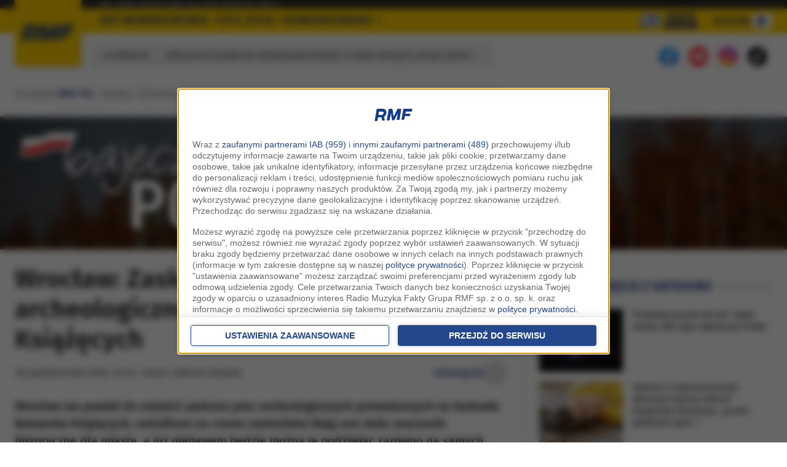

--- FILE ---
content_type: application/javascript; charset=utf-8
request_url: https://fundingchoicesmessages.google.com/f/AGSKWxWHv9XnWNz5Xv-iinDHM37HBCPyIP5qBY5KpE8rHmNL6-EiybEfAKdiI8rf6W2tlswaD1Le5wOLLTk7NIYwRiAJVqp3igXtwpiyJ_rVN1YOJbY6ysil0q_FlkHNXK9nR6URrHWdpUqBXyauJx5mwADwp3bJsiDRKVVEXAu5BSjSTZ-JctqJi1IAYj4h/_/190_900./ad_premium.125x600.swf?/td-ads-/adv-mobile.
body_size: -1289
content:
window['57af73ee-3703-44bb-a318-67c8d463a650'] = true;